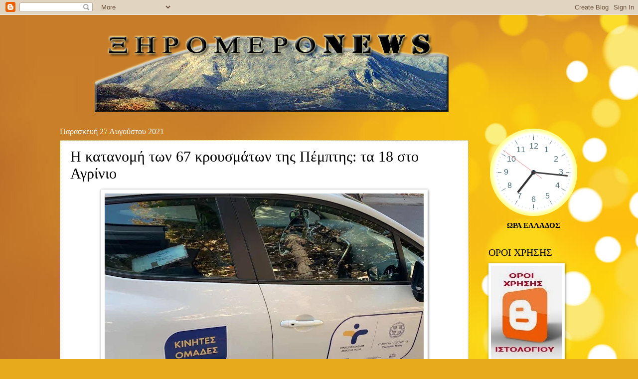

--- FILE ---
content_type: text/javascript; charset=UTF-8
request_url: https://xiromeronews.blogspot.com/2021/08/67-18.html?action=getFeed&widgetId=Feed3&widgetType=Feed&responseType=js&xssi_token=AOuZoY6GbGZGImKMipls6SyG7xdQ9ntRug%3A1768627007785
body_size: 701
content:
try {
_WidgetManager._HandleControllerResult('Feed3', 'getFeed',{'status': 'ok', 'feed': {'entries': [{'title': '\u03c0\u03c1\u03b1\u03b3\u03bc\u03b1\u03c4\u03bf\u03c0\u03bf\u03b9\u03ae\u03b8\u03b7\u03ba\u03b5 \u03b2\u03b9\u03c9\u03bc\u03b1\u03c4\u03b9\u03ba\u03ae \u03b5\u03bd\u03b7\u03bc\u03b5\u03c1\u03c9\u03c4\u03b9\u03ba\u03ae \u03b4\u03c1\u03ac\u03c3\u03b7 \u03b3\u03b9\u03b1 \u03c4\u03b7\u03bd \u03c0\u03c1\u03cc\u03bb\u03b7\u03c8\u03b7 \u03ba\u03b1\u03b9 \u03c4\u03b7 \n\u03c6\u03c1\u03bf\u03bd\u03c4\u03af\u03b4\u03b1 \u03c4\u03b7\u03c2 \u03b3\u03c5\u03bd\u03b1\u03b9\u03ba\u03b5\u03af\u03b1\u03c2 \u03c5\u03b3\u03b5\u03af\u03b1\u03c2,', 'link': 'https://xiromeronews.blogspot.com/2026/01/blog-post_410.html', 'publishedDate': '2026-01-16T12:26:00.000-08:00', 'author': 'noreply@blogger.com (\u039e\u0397\u03a1\u039f\u039c\u0395\u03a1\u039fNEWS)'}, {'title': '\u0396\u03c9\u03bd\u03c4\u03b1\u03bd\u03ae \u03bc\u03b5\u03c4\u03ac\u03b4\u03bf\u03c3\u03b7 \u03c4\u03b1\u03ba\u03c4\u03b9\u03ba\u03ae\u03c2 \u03b4\u03b9\u03b1 \u03b6\u03ce\u03c3\u03b7\u03c2 \u03c3\u03c5\u03bd\u03b5\u03b4\u03c1\u03af\u03b1\u03c3\u03b7\u03c2 \u03ba\u03b1\u03b9 3 \u03b5\u03b9\u03b4\u03b9\u03ba\u03ce\u03bd \u03c3\u03c5\u03bd\u03b5\u03b4\u03c1\u03b9\u03ac\u03c3\u03b5\u03c9\u03bd \n\u0394\u03b7\u03bc\u03bf\u03c4\u03b9\u03ba\u03bf\u03cd \u03a3\u03c5\u03bc\u03b2\u03bf\u03c5\u03bb\u03af\u03bf\u03c5 \u03c4\u03bf\u03c5 \u03a3\u03b1\u03b2\u03b2\u03ac\u03c4\u03bf\u03c5 17 \u0399\u03b1\u03bd\u03bf\u03c5\u03b1\u03c1\u03af\u03bf\u03c5 2026.', 'link': 'https://xiromeronews.blogspot.com/2026/01/3-17-2026.html', 'publishedDate': '2026-01-16T12:04:00.000-08:00', 'author': 'noreply@blogger.com (\u039e\u0397\u03a1\u039f\u039c\u0395\u03a1\u039fNEWS)'}, {'title': '\u039a\u03bf\u03c0\u03ae \u03c4\u03b7\u03c2 \u03b2\u03b1\u03c3\u03b9\u03bb\u03cc\u03c0\u03b9\u03c4\u03b1\u03c2 \u03c4\u03c9\u03bd \u03c7\u03bf\u03c1\u03b5\u03c5\u03c4\u03b9\u03ba\u03ce\u03bd \u03c4\u03bc\u03b7\u03bc\u03ac\u03c4\u03c9\u03bd \u03c4\u03bf\u03c5 \u03c3\u03c5\u03bb\u03bb\u03cc\u03b3\u03bf\u03c5 \u0391\u03ba\u03b1\u03c1\u03bd\u03b1\u03bd\u03b9\u03ba\u03cc \u03a6\u03c9\u03c2 \n\u03a6\u03c5\u03c4\u03b5\u03b9\u03c9\u03bd', 'link': 'https://xiromeronews.blogspot.com/2026/01/blog-post_203.html', 'publishedDate': '2026-01-16T10:42:00.000-08:00', 'author': 'noreply@blogger.com (\u039e\u0397\u03a1\u039f\u039c\u0395\u03a1\u039fNEWS)'}, {'title': '\u039f \u0394\u03ae\u03bc\u03bf\u03c2 \u039e\u03b7\u03c1\u03bf\u03bc\u03ad\u03c1\u03bf\u03c5 \u03b5\u03c0\u03b5\u03bd\u03b4\u03cd\u03b5\u03b9 \u03c3\u03c4\u03bf\u03bd \u03c8\u03b7\u03c6\u03b9\u03b1\u03ba\u03cc \u03b5\u03ba\u03c3\u03c5\u03b3\u03c7\u03c1\u03bf\u03bd\u03b9\u03c3\u03bc\u03cc. \u039d\u03ad\u03b1 \u03b5\u03c0\u03bf\u03c7\u03ae \u03c8\u03b7\u03c6\u03b9\u03b1\u03ba\u03bf\u03cd \n\u03bc\u03b5\u03c4\u03b1\u03c3\u03c7\u03b7\u03bc\u03b1\u03c4\u03b9\u03c3\u03bc\u03bf\u03cd \u03b3\u03b9\u03b1 \u03c4\u03bf\u03bd \u0394\u03ae\u03bc\u03bf \u039e\u03b7\u03c1\u03bf\u03bc\u03ad\u03c1\u03bf\u03c5 \u03c3\u03b5 \u03c3\u03c5\u03bd\u03b5\u03c1\u03b3\u03b1\u03c3\u03af\u03b1 \u03bc\u03b5 \u03c4\u03b7\u03bd Crowdpolicy!', 'link': 'https://xiromeronews.blogspot.com/2026/01/crowdpolicy.html', 'publishedDate': '2026-01-16T10:13:01.000-08:00', 'author': 'noreply@blogger.com (\u039e\u0397\u03a1\u039f\u039c\u0395\u03a1\u039fNEWS)'}, {'title': '\u03a3\u03b5 \u03ad\u03be\u03b1\u03c1\u03c3\u03b7 \u03b7 \u03b5\u03c0\u03bf\u03c7\u03b9\u03ba\u03ae \u03b3\u03c1\u03af\u03c0\u03b7: 8 \u03bd\u03b5\u03ba\u03c1\u03bf\u03af \u03c3\u03b5 \u03bc\u03af\u03b1 \u03b5\u03b2\u03b4\u03bf\u03bc\u03ac\u03b4\u03b1 \u2013 \u0393\u03b9\u03b1\u03c4\u03af \u03b5\u03af\u03bd\u03b1\u03b9 \u03c4\u03cc\u03c3\u03bf \n\u03b5\u03c0\u03b9\u03b8\u03b5\u03c4\u03b9\u03ba\u03ae \u03c6\u03ad\u03c4\u03bf\u03c2', 'link': 'https://xiromeronews.blogspot.com/2026/01/8.html', 'publishedDate': '2026-01-16T09:07:00.000-08:00', 'author': 'noreply@blogger.com (\u039e\u0397\u03a1\u039f\u039c\u0395\u03a1\u039fNEWS)'}], 'title': '\u039e\u03b7\u03c1\u03cc\u03bc\u03b5\u03c1\u03bfNews -\u0395\u03b9\u03b4\u03ae\u03c3\u03b5\u03b9\u03c2'}});
} catch (e) {
  if (typeof log != 'undefined') {
    log('HandleControllerResult failed: ' + e);
  }
}


--- FILE ---
content_type: text/plain;charset=UTF-8
request_url: https://free.timeanddate.com/ts.php?t=1768627011009
body_size: -224
content:
1768627011.0794 18



--- FILE ---
content_type: text/javascript; charset=UTF-8
request_url: https://xiromeronews.blogspot.com/2021/08/67-18.html?action=getFeed&widgetId=Feed1&widgetType=Feed&responseType=js&xssi_token=AOuZoY6GbGZGImKMipls6SyG7xdQ9ntRug%3A1768627007785
body_size: 622
content:
try {
_WidgetManager._HandleControllerResult('Feed1', 'getFeed',{'status': 'ok', 'feed': {'entries': [{'title': '\u03c0\u03c1\u03b1\u03b3\u03bc\u03b1\u03c4\u03bf\u03c0\u03bf\u03b9\u03ae\u03b8\u03b7\u03ba\u03b5 \u03b2\u03b9\u03c9\u03bc\u03b1\u03c4\u03b9\u03ba\u03ae \u03b5\u03bd\u03b7\u03bc\u03b5\u03c1\u03c9\u03c4\u03b9\u03ba\u03ae \u03b4\u03c1\u03ac\u03c3\u03b7 \u03b3\u03b9\u03b1 \u03c4\u03b7\u03bd \u03c0\u03c1\u03cc\u03bb\u03b7\u03c8\u03b7 \u03ba\u03b1\u03b9 \u03c4\u03b7 \n\u03c6\u03c1\u03bf\u03bd\u03c4\u03af\u03b4\u03b1 \u03c4\u03b7\u03c2 \u03b3\u03c5\u03bd\u03b1\u03b9\u03ba\u03b5\u03af\u03b1\u03c2 \u03c5\u03b3\u03b5\u03af\u03b1\u03c2,', 'link': 'https://xiromeronews.blogspot.com/2026/01/blog-post_410.html', 'publishedDate': '2026-01-16T12:26:00.000-08:00', 'author': 'noreply@blogger.com (\u039e\u0397\u03a1\u039f\u039c\u0395\u03a1\u039fNEWS)'}, {'title': '\u0396\u03c9\u03bd\u03c4\u03b1\u03bd\u03ae \u03bc\u03b5\u03c4\u03ac\u03b4\u03bf\u03c3\u03b7 \u03c4\u03b1\u03ba\u03c4\u03b9\u03ba\u03ae\u03c2 \u03b4\u03b9\u03b1 \u03b6\u03ce\u03c3\u03b7\u03c2 \u03c3\u03c5\u03bd\u03b5\u03b4\u03c1\u03af\u03b1\u03c3\u03b7\u03c2 \u03ba\u03b1\u03b9 3 \u03b5\u03b9\u03b4\u03b9\u03ba\u03ce\u03bd \u03c3\u03c5\u03bd\u03b5\u03b4\u03c1\u03b9\u03ac\u03c3\u03b5\u03c9\u03bd \n\u0394\u03b7\u03bc\u03bf\u03c4\u03b9\u03ba\u03bf\u03cd \u03a3\u03c5\u03bc\u03b2\u03bf\u03c5\u03bb\u03af\u03bf\u03c5 \u03c4\u03bf\u03c5 \u03a3\u03b1\u03b2\u03b2\u03ac\u03c4\u03bf\u03c5 17 \u0399\u03b1\u03bd\u03bf\u03c5\u03b1\u03c1\u03af\u03bf\u03c5 2026.', 'link': 'https://xiromeronews.blogspot.com/2026/01/3-17-2026.html', 'publishedDate': '2026-01-16T12:04:00.000-08:00', 'author': 'noreply@blogger.com (\u039e\u0397\u03a1\u039f\u039c\u0395\u03a1\u039fNEWS)'}, {'title': '\u039a\u03bf\u03c0\u03ae \u03c4\u03b7\u03c2 \u03b2\u03b1\u03c3\u03b9\u03bb\u03cc\u03c0\u03b9\u03c4\u03b1\u03c2 \u03c4\u03c9\u03bd \u03c7\u03bf\u03c1\u03b5\u03c5\u03c4\u03b9\u03ba\u03ce\u03bd \u03c4\u03bc\u03b7\u03bc\u03ac\u03c4\u03c9\u03bd \u03c4\u03bf\u03c5 \u03c3\u03c5\u03bb\u03bb\u03cc\u03b3\u03bf\u03c5 \u0391\u03ba\u03b1\u03c1\u03bd\u03b1\u03bd\u03b9\u03ba\u03cc \u03a6\u03c9\u03c2 \n\u03a6\u03c5\u03c4\u03b5\u03b9\u03c9\u03bd', 'link': 'https://xiromeronews.blogspot.com/2026/01/blog-post_203.html', 'publishedDate': '2026-01-16T10:42:00.000-08:00', 'author': 'noreply@blogger.com (\u039e\u0397\u03a1\u039f\u039c\u0395\u03a1\u039fNEWS)'}, {'title': '\u039f \u0394\u03ae\u03bc\u03bf\u03c2 \u039e\u03b7\u03c1\u03bf\u03bc\u03ad\u03c1\u03bf\u03c5 \u03b5\u03c0\u03b5\u03bd\u03b4\u03cd\u03b5\u03b9 \u03c3\u03c4\u03bf\u03bd \u03c8\u03b7\u03c6\u03b9\u03b1\u03ba\u03cc \u03b5\u03ba\u03c3\u03c5\u03b3\u03c7\u03c1\u03bf\u03bd\u03b9\u03c3\u03bc\u03cc. \u039d\u03ad\u03b1 \u03b5\u03c0\u03bf\u03c7\u03ae \u03c8\u03b7\u03c6\u03b9\u03b1\u03ba\u03bf\u03cd \n\u03bc\u03b5\u03c4\u03b1\u03c3\u03c7\u03b7\u03bc\u03b1\u03c4\u03b9\u03c3\u03bc\u03bf\u03cd \u03b3\u03b9\u03b1 \u03c4\u03bf\u03bd \u0394\u03ae\u03bc\u03bf \u039e\u03b7\u03c1\u03bf\u03bc\u03ad\u03c1\u03bf\u03c5 \u03c3\u03b5 \u03c3\u03c5\u03bd\u03b5\u03c1\u03b3\u03b1\u03c3\u03af\u03b1 \u03bc\u03b5 \u03c4\u03b7\u03bd Crowdpolicy!', 'link': 'https://xiromeronews.blogspot.com/2026/01/crowdpolicy.html', 'publishedDate': '2026-01-16T10:13:01.000-08:00', 'author': 'noreply@blogger.com (\u039e\u0397\u03a1\u039f\u039c\u0395\u03a1\u039fNEWS)'}, {'title': '\u03a3\u03b5 \u03ad\u03be\u03b1\u03c1\u03c3\u03b7 \u03b7 \u03b5\u03c0\u03bf\u03c7\u03b9\u03ba\u03ae \u03b3\u03c1\u03af\u03c0\u03b7: 8 \u03bd\u03b5\u03ba\u03c1\u03bf\u03af \u03c3\u03b5 \u03bc\u03af\u03b1 \u03b5\u03b2\u03b4\u03bf\u03bc\u03ac\u03b4\u03b1 \u2013 \u0393\u03b9\u03b1\u03c4\u03af \u03b5\u03af\u03bd\u03b1\u03b9 \u03c4\u03cc\u03c3\u03bf \n\u03b5\u03c0\u03b9\u03b8\u03b5\u03c4\u03b9\u03ba\u03ae \u03c6\u03ad\u03c4\u03bf\u03c2', 'link': 'https://xiromeronews.blogspot.com/2026/01/8.html', 'publishedDate': '2026-01-16T09:07:00.000-08:00', 'author': 'noreply@blogger.com (\u039e\u0397\u03a1\u039f\u039c\u0395\u03a1\u039fNEWS)'}], 'title': '\u039e\u03b7\u03c1\u03cc\u03bc\u03b5\u03c1\u03bfNews -\u0395\u03b9\u03b4\u03ae\u03c3\u03b5\u03b9\u03c2'}});
} catch (e) {
  if (typeof log != 'undefined') {
    log('HandleControllerResult failed: ' + e);
  }
}
